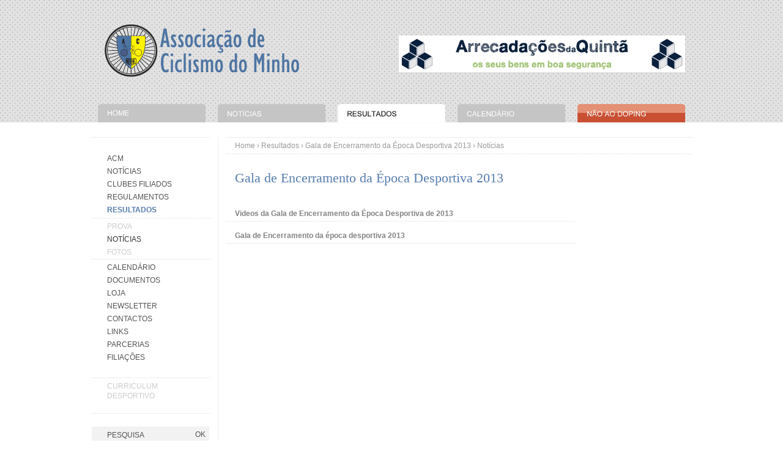

--- FILE ---
content_type: text/html; charset=UTF-8
request_url: https://www.acm.pt/index.php?cat=resultados&id=749&subcat=noticias
body_size: 16810
content:
<!DOCTYPE html PUBLIC "-//W3C//DTD XHTML 1.0 Transitional//EN" "http://www.w3.org/TR/xhtml1/DTD/xhtml1-transitional.dtd">
<html lang="pt">
<head>
<meta http-equiv="Content-Type" content="text/html; charset=utf-8">

<title>Not&iacute;cias Gala de Encerramento da Época Desportiva 2013 | Associação de Ciclismo do Minho</title>
<meta name="Description" content="ACM - Associação de Ciclismo do Minho. Sede em Guimarães. Promoção e regulamentação do ciclismo nos distritos de Braga e Viana do Castelo (Ciclismo de estrada, BTT, Ciclocrosse, Trial Bike, Cicloturismo). Grande Prémio do Minho. UVP-FPC. Bicicleta."/>
<meta name="Keywords" content="Associação, Ciclismo, Minho, Portugal, Estrada, BTT, BMX, Ciclocrosse, Cicloturismo, Acm, Down Hill, Cross Country, trial, bike, XCO, DHI, XCM, acminho, acminho.pt, acminho, acmTV, campeonato do minho, força minho, minho, ac minho, ciclocrosse"/>
	<meta http-equiv="Content-Language" content="pt"/>
<link rel="alternate" href="http://www.acm.pt/rssfeed/index.php" type="application/rss+xml" title="ACM - Rss Feed" />
<link rel="stylesheet" href="css/cookieconsent.css">
<link rel="stylesheet" type="text/css" href="css/style.css"/>
<link rel="stylesheet" type="text/css" href="css/reset-min.css"/>
<link rel="stylesheet" type="text/css" href="css/prettyPhoto.css"/>
<link rel="stylesheet" type="text/css" href="css/prettyPopin.css"/>
<link rel="stylesheet" type="text/css" href="css/loja.css"/>


<script src="js/jquery.min.js" type="text/javascript"></script>
<script src="js/jquery.pngFix.js" type="text/javascript"></script>
<script src="js/animatedcollapse.js" type="text/javascript"></script>
<script src="js/jquery.prettyPhoto.js" type="text/javascript"></script>
<script src="js/jquery.prettyPopin.js" type="text/javascript"></script>
<script src="js/func.js" type="text/javascript"></script>
<script type='text/javascript' src='https://platform-api.sharethis.com/js/sharethis.js#property=67efc6b186189a0019fafe76&product=sop' async='async'></script>
<script type="text/javascript">
$(document).ready( function() {
    //INIT
	$(document).pngFix();
	$("a[rel^='prettyPhoto']").prettyPhoto();
	$("a[rel^='prettyPopin']").prettyPopin({
			modal : false, /* true/false */
			width : 900, /* false/integer */
			height: 700, /* false/integer */
			opacity: 0.5, /* value from 0 to 1 */
			animationSpeed: 'medium', /* slow/medium/fast/integer */
			followScroll: false, /* true/false */
			loader_path: 'images/prettyPopin/loader.gif', /* path to your loading image */
			callback: function(){} /* callback called when closing the popin */
		});
});	
</script>
<!-- Global site tag (gtag.js) - Google Analytics -->
<script type="text/plain" data-category="analytics" async src=https://www.googletagmanager.com/gtag/js?id=UA-24889590-1>
</script>
<script type="text/plain" data-category="analytics">
  window.dataLayer = window.dataLayer || [];
  function gtag(){dataLayer.push(arguments);}
  gtag('js', new Date());
 
  gtag('config', 'UA-24889590-1');
</script>
<!-- Facebook Pixel Code -->
<script type="text/plain" data-category="analytics">
	!function(f,b,e,v,n,t,s)
	{if(f.fbq)return;n=f.fbq=function(){n.callMethod?
	n.callMethod.apply(n,arguments):n.queue.push(arguments)};
	if(!f._fbq)f._fbq=n;n.push=n;n.loaded=!0;n.version='2.0';
	n.queue=[];t=b.createElement(e);t.async=!0;
	t.src=v;s=b.getElementsByTagName(e)[0];
	s.parentNode.insertBefore(t,s)}(window,document,'script',
	'https://connect.facebook.net/en_US/fbevents.js');
	fbq('init', '772417680356507'); 
	fbq('track', 'PageView');
	</script>
	<noscript>
	<img height="1" width="1"
	src="https://www.facebook.com/tr?id=772417680356507&ev=PageView
	&noscript=1"/>
</noscript>
<!-- End Facebook Pixel Code -->
</head>

<body>
<script type="module" src="/js/cookieconsent-config.js"></script>
<div id="container">
	<div id="header">
    	<div id="logo"><a href="index.php"><img src="images/logo.png" border="0" alt="Associação de Ciclismo do Minho" title="Associação de Ciclismo do Minho" /></a></div>
<div id="banner_topo">		<div>
        <script language='javascript'>document.write('<a target="_blank" href="banners/click.php?id=208" alt=""><img border="0" src="banners/img_banners/ArrecadacoesQuinta.JPG"></a>')</script>        </div>
        </div>
<div class="clear"></div>    </div>
    	<div id="menu_topo">
	<ul>
    <li><a href="index.php?cat="><img onmouseover="this.src='images/menu1_over.png'" onmouseout="this.src='images/menu1.png'" src="images/menu1.png" border="0" alt="Home" /></a></li><li><a href="index.php?cat=noticias"><img onmouseover="this.src='images/menu2_over.png'" onmouseout="this.src='images/menu2.png'" src="images/menu2.png" border="0" alt="Not&iacute;cias" /></a></li><li><img src="images/menu3_over.png" border="0" alt="Resultados" /></li><li><a href="index.php?cat=calendario"><img onmouseover="this.src='images/menu4_over.png'" onmouseout="this.src='images/menu4.png'" src="images/menu4.png" border="0" alt="Calend&aacute;rio" /></a></li><li><a href="index.php?cat=nao-ao-doping"><img onmouseover="this.src='images/menu5_over.png'" onmouseout="this.src='images/menu5.png'" src="images/menu5.png" border="0" alt="N&atilde;o ao Doping" /></a></li>        
    </ul>
</div>
    <div id="content_total">
    	<div id="content">
        	<div class="h20"></div>
            <div id="table">
            <div id="row">
                <div id="left">
                    <div id="menu">
    <ul>
    <li class="pl">&nbsp;</li>
        <li class="pl"><a href="index.php?cat=acm">Acm</a></li><li class="pl"><a href="index.php?cat=noticias">Not&iacute;cias</a></li><li class="pl"><a href="index.php?cat=clubes-filiados">Clubes Filiados</a></li><li class="pl"><a href="index.php?cat=regulamentos">Regulamentos</a></li><li class="pl"><span class="sel">Resultados</span></li>            <ul>
            	<div class="submenu">
                <div class="up_submenu"></div>
                <li class="pl"><a class="submenu_link" href="index.php?cat=resultados&id=749&subcat=prova">Prova</a></li>					
										
					<li class="pl"><span>Not&iacute;cias</span></li>					
					
					<li class="pl"><a class="submenu_link" href="index.php?cat=resultados&id=749&subcat=fotos">Fotos</a></li>					
										
					                <div class="down_submenu"></div>
                </div>
            </ul>
            <li class="pl"><a href="index.php?cat=calendario">Calend&aacute;rio</a></li><li class="pl"><a href="index.php?cat=documentos">Documentos</a></li><li class="pl"><a href="index.php?cat=loja">Loja</a></li><li class="pl"><a href="index.php?cat=newsletter">Newsletter</a></li><li class="pl"><a href="index.php?cat=contactos">Contactos</a></li><li class="pl"><a href="index.php?cat=links">Links</a></li><li class="pl"><a href="index.php?cat=parcerias">Parcerias</a></li><li class="pl"><a href="index.php?cat=filiacoes">Filia&ccedil;&otilde;es</a></li>        <div class="h20"></div>
         <ul>
            <div class="submenu">
            <div class="up_submenu"></div>
            
                <li class="pl"><a id="link0" class="submenu_link" href="javascript:collapsel_c.slideit('divitem0','false')">Curriculum<br />Desportivo</a></li>
                <div id="divitem0"><div class="h17" style="clear:both"></div><script language="javascript">
function curriculo(){  
	continua=true;
	msg="Esqueceu-se de preencher o campo:\n\n";
	if(document.uvp.n_licenca_nacional.value=='' || document.uvp.n_licenca_nacional.value=='LICEN�A NACIONAL'){
            continua=false;
            msg+="N�mero da Licen�a Nacional\n";
    }
    if(document.uvp.bi.value=='' || document.uvp.bi.value=='BI'){
            continua=false;
            msg+="N�mero de BI\n";
    }    
    if(continua==true)
	    window.open("http://gest.uvp-fpc.pt:8880/curriculosite.php?n_licenca_nacional="+document.uvp.n_licenca_nacional.value+"&bi="+document.uvp.bi.value,"newwindow","toolbar=no,location=no,directories=no,status=no,menubar=no,scrollbars=yes,resizable=no,copyhistory=no,width=800,height=520");	    
    else
        alert(msg);
}
</script>

<form action="index.php" method="get" name="uvp" id="uvp">
<input type="hidden" name="cat" id="cat" value="pesquisa" />
<div class="fl"><input class="caixa_pesquisa" onfocus="this.value=''" maxlength="99" name="n_licenca_nacional" id="n_licenca_nacional" value="LICEN�A NACIONAL"></div>
<div class="fl"><input class="botao_pesquisa" type="button" onClick="javascript:curriculo();" value="OK" name="button"></div>
<div class="h17" style="clear:both"></div>
<div><input class="caixa_pesquisa2" onfocus="this.value=''" maxlength="99" name="n_licenca_nacional" id="bi" value="BI"></div>
</form></div>
				<script type="text/javascript">
                    var collapsel_c=new animatedcollapse("divitem0", 1000, false)
                </script>
            </div>
        </ul>
        
        
    </ul>
</div>                    <div class="h20"></div>
                    <div class="div_sep"></div>
                 
                    <script language="javascript">
function submete()
{
	if(document.pesq.area.value == '' || document.pesq.area.value == '0')
    {
		alert("Tem de seleccionar uma &aacute;rea.");
        return;
	}
    if(document.pesq.termo.value == '' || document.pesq.termo.value == 'PESQUISA')
	{
    	alert("Tem de inserir um termo para pesquisar.");
        return;
    }	
    else
		document.pesq.submit();
}
</script>

<form action="index.php" method="get" name="pesq" id="pesq">
<input type="hidden" name="cat" id="cat" value="pesquisa" />
<div class="fl"><input class="caixa_pesquisa" onfocus="this.value=''" maxlength="99" name="termo" id="termo" value="PESQUISA"></div>
<div class="fl"><input class="botao_pesquisa" type="button" onClick="submete()" value="OK" name="button"></div>
<div class="h17" style="clear:both"></div>
<div >
	<input id="area" name="area" type="hidden" value="0">
    <div class="select-small-list-wrapper">
        <div class="select-small-list-form-wrapper">
            <h2 class="select-small-trigger pointer">Escolha uma &aacute;rea</h2>
            <div class="select-small-items-wrapper">
                <ul class="select-small-items-ul">
                   <li id="area-7" class="select-small-item pointer">Institucional</li>
                   <li id="area-1" class="select-small-item pointer">Not&iacute;cias</li>
                   <li id="area-2" class="select-small-item pointer">Documentos</li>
                   <li id="area-3" class="select-small-item pointer">Clubes</li>
                   <li id="area-4" class="select-small-item pointer">Regulamentos</li>
                   <li id="area-5" class="select-small-item pointer">Calend&aacute;rio</li>
                   <li id="area-6" class="select-small-item pointer">Resultados</li>
                </ul>
            </div>
        </div>
     </div>
</div>
<div class="clear"></div>
</form>                    <div class="h20"></div>
                    <div class="div_sep"></div>
                 
                    <div id="siganos">Siga-nos</div>
<div id="facebook"><a href="https://www.facebook.com/CiclismoMinho" target="_blank"><img src="images/facebook-logo.png" width="20" border="0" /></a></div>
<div id="twitter"><a href="http://www.twitter.com/acminho" target="_blank"><img src="images/twitter_logo.jpg" width="20" border="0" /></a></div>
<div id="rss"><a href="http://www.acm.pt/rssfeed/index.php" target="_blank"><img src="images/rss_logo.png" width="20" border="0" /></a></div>
<div class="clear"></div>

                                <div class="h20"></div>
            <div class="div_sep"></div>
            <div class="h20"></div>
            		<div>
        <script language='javascript'>document.write('<a href="banners/click.php?id=217" alt=""><img border="0" src="banners/img_banners/CampanhaSeguranca.jpg"></a>')</script>        </div>
                           
                </div>
                <div id="separador"></div>
                <div id="separadorno"></div>
  	<div id="middle">
	 <div id="navegacao"><a href="index.php">Home</a> &rsaquo;  <a href="index.php?cat=resultados&id=1">Resultados</a> &rsaquo; <a href="index.php?cat=resultados&id=1&id=749&subcat=prova">Gala de Encerramento da Época Desportiva 2013</a> &rsaquo;  Not&iacute;cias</div><div id="tituloleft2"><span class="pages">Gala de Encerramento da Época Desportiva 2013</span></div>
<div class="clear"></div>
<div id="noticia_item2" style="margin-top:0px;">
	<div class="noticia_l2_noborder">
       
              		<div class="titulo_item_link_b"><a href="javascript:collapsel949.slideit('noticia949','false')"><b>Videos da Gala de Encerramento da Época Desportiva de 2013</b></a></div>
            <div id="noticia949">

        		<div class="pl15"><p><strong><br />
Video de abertura<br />
</strong><br />
<iframe height="315" src="//www.youtube.com/embed/AkO0LFGTp8s" frameborder="0" width="560" allowfullscreen=""></iframe>&nbsp;</p>
<p><br />
<strong>Ciclismo de Estrada</strong></p>
<p><strong><br />
</strong><iframe height="315" src="//www.youtube.com/embed/M1yhd-5-HW0" frameborder="0" width="560" allowfullscreen=""></iframe></p>
<p>&nbsp;</p>
<p>&nbsp;</p>
<p><strong>BTT&nbsp;XCO</strong></p>
<p>&nbsp;</p>
<p><iframe height="315" src="//www.youtube.com/embed/u93kqRQHCpA" frameborder="0" width="560" allowfullscreen=""></iframe></p>
<p>&nbsp;</p>
<p><strong>BTT DHI</strong></p>
<p>&nbsp;</p>
<p><iframe height="315" src="//www.youtube.com/embed/0798OJ6V-1c" frameborder="0" width="560" allowfullscreen=""></iframe></p>
<p>&nbsp;</p>
<p>&nbsp;</p>
<div><strong>&nbsp;BTT XCM</strong></div>
<div>&nbsp;</div>
<p><iframe height="315" src="//www.youtube.com/embed/5W1PHLLZlUQ" frameborder="0" width="560" allowfullscreen=""></iframe></p>
<p>&nbsp;</p>
<p>&nbsp;</p>
<p><strong>Ciclocrosse</strong>&nbsp;</p>
<p>&nbsp;</p>
<p><iframe height="315" src="//www.youtube.com/embed/QYlT_2I0zKE" frameborder="0" width="560" allowfullscreen=""></iframe></p>
<p>&nbsp;</p>
<p><strong><br />
Trial Bike</strong></p>
<p>&nbsp;</p>
<p><iframe height="315" src="//www.youtube.com/embed/2L_FtWFVK9o" frameborder="0" width="560" allowfullscreen=""></iframe></p>
<p>&nbsp;</p>
<p>&nbsp;</p>
<div><strong>Interven&ccedil;&otilde;es</strong></div>
<div>&nbsp;</div>
<p><iframe height="315" src="//www.youtube.com/embed/1n-k-iJxVAg" frameborder="0" width="560" allowfullscreen=""></iframe></p>
<p>&nbsp;</p>
<p>&nbsp;</p>
<p><strong>Homenagem a Carlos Carvalho</strong></p>
<p>&nbsp;</p>
<p><iframe height="315" src="//www.youtube.com/embed/iQaUpMbZlcY" frameborder="0" width="560" allowfullscreen=""></iframe></p>
<p>&nbsp;</p>
<p>&nbsp;</p>
<p><strong>Homenagem aos atletas minhotos</strong>&nbsp;</p>
<p>&nbsp;</p>
<p><iframe height="315" src="//www.youtube.com/embed/T3H83Wu8a5M" frameborder="0" width="560" allowfullscreen=""></iframe></p>
<p>&nbsp;</p>
<p>&nbsp;</p>
<p><strong>Atua&ccedil;&atilde;o </strong><strong>Marco Ara&uacute;jo (Projecto Partilha)</strong></p>
<p>&nbsp;</p>
<p><strong><iframe height="315" src="//www.youtube.com/embed/AVeCo2tQi4s" frameborder="0" width="560" allowfullscreen=""></iframe></strong></p>
<p>&nbsp;</p>
<p>&nbsp;</p>
<p><strong><strong>Atua&ccedil;&atilde;o </strong></strong><strong><strong>Gindan&ccedil;a</strong></strong>&nbsp;</p>
<p>&nbsp;</p>
<p><iframe height="315" src="//www.youtube.com/embed/-CFnvoDiHuY" frameborder="0" width="560" allowfullscreen=""></iframe></p>
<p>&nbsp;</p>
<p><strong><br />
Atua&ccedil;&atilde;o </strong><strong>Dirt Miles</strong></p>
<p>&nbsp;</p>
<p><iframe height="315" src="//www.youtube.com/embed/S4J3RxQ1AVM" frameborder="0" width="560" allowfullscreen=""></iframe></p>
<p>&nbsp;</p>
<p>&nbsp;</p>
<p><strong>Atua&ccedil;&atilde;o Artave</strong></p>
<p>&nbsp;</p>
<p><iframe height="315" src="//www.youtube.com/embed/hUGQMZtek30" frameborder="0" width="560" allowfullscreen=""></iframe></p>
<p>&nbsp;</p>
<p>&nbsp;</p>
<p><strong><br />
Atua&ccedil;&atilde;o </strong><strong>Duo C&eacute;sar Costa e Andr&eacute; Esteves (concertinas)</strong></p>
<p>&nbsp;</p>
<p><iframe height="315" src="//www.youtube.com/embed/_a09tZeusqM" frameborder="0" width="560" allowfullscreen=""></iframe></p>
<p>&nbsp;</p>
<p><strong><br />
Agradecimentos ACM</strong></p>
<p>&nbsp;</p>
<p><iframe height="315" src="//www.youtube.com/embed/7MsvVEUZgGo" frameborder="0" width="560" allowfullscreen=""></iframe></p>
<p>&nbsp;</p>
<p>&nbsp;</p>
<p><strong>Reportagem Fama TV</strong> (<a href="http://www.famatv.pt">www.famatv.pt</a>)</p>
<p>&nbsp;</p>
<p><iframe height="315" src="//www.youtube.com/embed/qZqFrXzcNUQ" frameborder="0" width="560" allowfullscreen=""></iframe></p></div>
        		
                       		    <div class="h20"></div>
            </div>
            
			<script type="text/javascript">
                var collapsel949=new animatedcollapse("noticia949", 1000, false )
            </script>
               		<div class="titulo_item_link_b"><a href="javascript:collapsel951.slideit('noticia951','false')"><b>Gala de Encerramento da época desportiva 2013</b></a></div>
            <div id="noticia951">

        		<div class="pl15"><p>A Associa&ccedil;&atilde;o de Ciclismo do Minho (ACM) encerrou a &eacute;poca desportiva de 2013 com uma Gala realizada na tarde do dia 23 de novembro na Casa das Artes, Vila Nova de Famalic&atilde;o. Al&eacute;m da consagra&ccedil;&atilde;o dos Campe&otilde;es do Minho e dos vencedores das diversas competi&ccedil;&otilde;es, a ACM homenageou Carlos Carvalho (vencedor da 22&ordm; Volta a Portugal) e os atletas minhotos que se sagraram Campe&otilde;es Nacionais e que conquistaram resultados de relevo em 2013.<br />
No espet&aacute;culo, que decorreu com grande entusiasmo e emo&ccedil;&atilde;o, atuaram Marco Ara&uacute;jo (Projeto Partilha), Academia Gindan&ccedil;a, Dirt Miles, quarteto da Artave - Escola Profissional Art&iacute;stica do Vale do Ave e os jovens ciclistas C&eacute;sar Costa e Andr&eacute; Esteves.<br />
Apresentada por Susana Carvalho e Joaquim Mendes a Gala foi realizada no grande audit&oacute;rio da Casa das Artes, iniciando-se com a proje&ccedil;&atilde;o de imagens da &eacute;poca desportiva de 2013 da ACM.<br />
No discurso de abertura da iniciativa, o presidente da Dire&ccedil;&atilde;o da ACM come&ccedil;ou por afirmar que &ldquo;realizar a Gala em Famalic&atilde;o &eacute; uma forma de reconhecer e de agradecer o contributo da autarquia mas tamb&eacute;m o trabalho dedicado de clubes, dirigentes, atletas e demais agentes desportivos famalicenses&rdquo;. &ldquo;Famalic&atilde;o &eacute; dos concelhos com maior crescimento em termos de pr&aacute;tica do ciclismo, podendo orgulhar-se de ter ajudado a nascer in&uacute;meros atletas, tanto gl&oacute;rias do passado como certezas do presente e promessas para o futuro. Famalic&atilde;o &eacute; hoje um importante p&oacute;lo de desenvolvimento da modalidade e &eacute; com grande satisfa&ccedil;&atilde;o que encontramos na autarquia sensibilidade para colaborar na implementa&ccedil;&atilde;o de v&aacute;rios projetos&rdquo;, disse Jos&eacute; Lu&iacute;s Ribeiro.<br />
Referindo-se ao ano de 2013, o dirigente destacou que, &ldquo;apesar das dificuldades, superamos a barreira dos 2000 atletas federados, temos 83 clubes, promovemos atividades em 150 dias, mobilizamos 1500 volunt&aacute;rios e um total de 35 mil participantes nas atividades. Conseguimos realizar as obras de reabilita&ccedil;&atilde;o da sede social, promovemos atividades e temos atletas e equipas em todos os 24 concelhos da regi&atilde;o do Minho, consolidamos os calend&aacute;rios regionais e organizamos competi&ccedil;&otilde;es de &acirc;mbito nacional&rdquo;.<br />
&nbsp;<br />
<strong>Promo&ccedil;&atilde;o do desporto merece mais apoios</strong></p>
<p>&nbsp;</p>
<p>O presidente da Associa&ccedil;&atilde;o de Ciclismo do Minho disse que a promo&ccedil;&atilde;o do ciclismo regional e a forma&ccedil;&atilde;o de jovens atletas &ldquo;&eacute; uma tarefa dif&iacute;cil, dura e por vezes ingrata que s&oacute; se consegue com muito engenho, criatividade, dedica&ccedil;&atilde;o e uma enorme paix&atilde;o pelo ciclismo&rdquo;, defendendo que &ldquo;o reconhecimento e a ajuda para este trabalho deveria ser mais evidente e mais expl&iacute;cito, tanto por parte das entidades privadas mas, sobretudo, das p&uacute;blicas&rdquo;. <br />
&ldquo;As dificuldades s&atilde;o cada vez maiores e os apoios e incentivos cada vez menos. Os apoios ao desenvolvimento da pr&aacute;tica desportiva e ao alto rendimento, a revis&atilde;o dos est&iacute;mulos do Estatuto do Mecenato e o incentivo e valoriza&ccedil;&atilde;o dos dirigentes desportivos volunt&aacute;rios s&atilde;o mat&eacute;rias que se n&atilde;o forem devidamente acauteladas v&atilde;o contribuir para o definhamento do desporto&rdquo;, sustentou o dirigente.<br />
O Presidente da ACM aludiu tamb&eacute;m ao problema do policiamento das provas de ciclismo amador que, segundo referiu, &ldquo;&eacute; um entrave fort&iacute;ssimo que - de forma absolutamente incompreens&iacute;vel ! - continua por ultrapassar&rdquo;. &ldquo;Depois de termos conseguido, com este Governo, que as atividades desportivas realizadas na via p&uacute;blica fossem inclu&iacute;das no regime do policiamento e da comparticipa&ccedil;&atilde;o do Estado, falta agora a publica&ccedil;&atilde;o do despacho que definir&aacute; os crit&eacute;rios de reparti&ccedil;&atilde;o das verbas provenientes da explora&ccedil;&atilde;o dos jogos sociais&rdquo;, explicou o dirigente fazendo notar que &ldquo;estivemos mais um ano a ser discriminados e a aguardar, desde outubro de 2012 !, que o Governo - atrav&eacute;s do tal despacho de parto dif&iacute;cil &ndash; acabe com a discrimina&ccedil;&atilde;o e comece a ajudar o ciclismo da mesma forma que o faz com as modalidades praticadas em recintos desportivos&rdquo;.<br />
Ainda assim, prosseguiu &ldquo;a ACM orgulha-se de ter a seu lado entidades e pessoas que adoram o ciclismo e que ajudam a modalidade&rdquo;, aludindo, a t&iacute;tulo exemplificativo, ao ex-ciclista profissional Jos&eacute; Lu&iacute;z Galdamez (3&ordm; na Volta a Portugal de 1972 e 29&ordm; na Volta a Espanha de 1973) que se tornou benem&eacute;rito da ACM.<br />
&ldquo;Pode n&atilde;o parecer, mas sermos dirigentes desportivos volunt&aacute;rios &eacute; muito exigente e duro. Mas s&atilde;o os exemplos como o de Jos&eacute; Lu&iacute;s Galdamez, a alegria e o brilho nos olhos dos jovens atletas, a colabora&ccedil;&atilde;o e a sensibilidade da nova dire&ccedil;&atilde;o da FPC, o entusiamo dos adeptos e, sobretudo, a persist&ecirc;ncia e a energia que nos &eacute; transmitida por todos os atletas e clubes que nos fazem prosseguir&rdquo;, explicou citando de seguida Camilo Castelo Branco, refer&ecirc;ncia de Vila Nova de Famalic&atilde;o: Os dias pr&oacute;speros n&atilde;o v&ecirc;m por acaso. Nascem de muita fadiga e muitos intervalos de desalento.&rdquo;<br />
O Presidente da ACM fez ainda quest&atilde;o de se referir &agrave;s fam&iacute;lias dos dirigentes, dos atletas, dos treinadores e dos restantes agentes da modalidade que &ldquo;vibram connosco nos bons momento,&nbsp;partilham e sofrem nos momentos mais dif&iacute;ceis e compreendem e aceitam a dedica&ccedil;&atilde;o ao ciclismo&rdquo;. <br />
&nbsp;<br />
Hugo Mesquita, em representa&ccedil;&atilde;o da C&acirc;mara Municipal de Vila Nova de Famalic&atilde;o, destacou o papel desempenhado pela Associa&ccedil;&atilde;o de Ciclismo do Minho e real&ccedil;ou que o concelho &ldquo;tem demonstrado a sua capacidade de fomentar o desporto&rdquo;, estando a mesma patenteada &ldquo;nas centenas de atletas, nas diversas associa&ccedil;&otilde;es de ciclismo e nas mais de 20 atividades e provas que acontecem, ao longo do ano, em Vila Nova de Famalic&atilde;o&rdquo;. &ldquo;&Eacute; gra&ccedil;as ao empenho de todos os que dirigem estas associa&ccedil;&otilde;es e a estes jovens que se dedicam &agrave; modalidade que temos conquistados v&aacute;rios t&iacute;tulos nacionais e regionais&rdquo;, real&ccedil;ou.<br />
Delmino Pereira, presidente da Federa&ccedil;&atilde;o Portuguesa de Ciclismo, disse que o saldo do ano de 2013 &eacute; muito positivo, sublinhou o crescimento da modalidade e afirmou que a Associa&ccedil;&atilde;o de Ciclismo do Minho &ldquo;&eacute; uma das nossas associa&ccedil;&otilde;es com maior din&acirc;mica&rdquo;.<br />
&ldquo;Tivemos em 2013 um crescimento geral de 15% e no Minho esse aumento foi de 34%. A ACM terminou o ano com 2166 atletas, tendo sido a primeira associa&ccedil;&atilde;o a ultrapassar a barreira dos 2000 praticantes federados&rdquo;, explicou Delmino Pereira lembrando que 2013 &ldquo;fica para a hist&oacute;ria porque realiz&aacute;mos um dos nossos sonhos com a conquista do campeonato do mundo de ciclismo de estrada pelo Rui Costa. S&atilde;o feitos muito grandes que deviam ter o reconhecimento p&uacute;blico o que n&atilde;o acontece&rdquo;.<br />
Na &uacute;ltima interven&ccedil;&atilde;o da Gala, Manuel Barros, Delegado Regional do IPDJ, reconheceu que &ldquo;o ciclismo &eacute; uma modalidade que tem que ser acarinhada&rdquo; e que far&aacute; chegar as preocupa&ccedil;&otilde;es apresentadas nas interven&ccedil;&otilde;es anteriores &ldquo;ao Senhor Secret&aacute;rio de Estado do Desporto e Juventude que fez quest&atilde;o que eu estivesse porque tem muita considera&ccedil;&atilde;o pelo trabalho desenvolvido pela ACM e pela FPC&rdquo;. A terminar a interven&ccedil;&atilde;o, Manuel Barros felicitou todos os atletas e desejou que a Gala fosse &ldquo;um hino ao fair play desportivo&rdquo;.</p>
<p>&nbsp;<br />
<strong>Homenagem emotiva<br />
</strong>&nbsp;<br />
Num momento carregado de emo&ccedil;&atilde;o, a ACM homenageou a t&iacute;tulo p&oacute;stumo Carlos Carvalho, famalicense vencedor da Volta a Portugal de 1958.<br />
&ldquo;S&oacute; conhecendo e respeitando o passado, conseguiremos preparar o futuro, pelo que hoje homenageamos um famalicense de refer&ecirc;ncia: Carlos Carvalho&rdquo;, j&aacute; havia anunciado na sua interven&ccedil;&atilde;o o Presidente da ACM.<br />
Aquando da homenagem, &agrave; qual se associou a FPC e as cerca de cinco centenas de pessoas presentes na Casa das Artes, foi recordado o percurso de Carlos Carvalho que na d&eacute;cada de 50 se destacou nas provas realizadas pela Mabor, vencendo em 1953 o Campeonato Nacional de Amadores/Seniores. <br />
Em 1955 ingressou no Futebol Clube do Porto e sagrou-se Rei da Montanha da Volta a Portugal, resultado que repetiu em 1960 e em 1961. Contribuiu para a vit&oacute;ria coletiva do Futebol Clube do Porto em tr&ecirc;s edi&ccedil;&otilde;es da Volta a Portugal, foi terceiro classificado em 1958 e venceu a Cl&aacute;ssica Porto-Lisboa desse ano. Participou na &ldquo;Vuelta a Espanha&rdquo; integrado na sele&ccedil;&atilde;o portuguesa e ingressou em 1965 na equipa CEDEMI, de Viana do Castelo, como ciclista e Diretor Desportivo. Quando terminou a carreira de ciclista profissional continuou ligado &agrave; promo&ccedil;&atilde;o do desporto, sobretudo junto dos mais jovens, tendo tamb&eacute;m treinado a equipa da Coelima.<br />
No decurso da Gala passaram pelo palco da Casa das Artes os primeiros classificados do Trof&eacute;u Revela&ccedil;&otilde;es ACM (Estrada e BTT) e entregues os pr&eacute;mios finais da Ta&ccedil;a do Minho de Maratonas, Open de Portugal de Trial Bike e dos diversos Campeonatos do Minho, tendo ainda sido homenageados os atletas minhotos que se sagraram Campe&otilde;es Nacionais em 2013 e conquistaram resultados de relevo a n&iacute;vel internacional.<br />
Do agrado de todos foram tamb&eacute;m os momentos de anima&ccedil;&atilde;o, nomeadamente, as atua&ccedil;&otilde;es de Marco Ara&uacute;jo (Projeto Partilha), Academia Gindan&ccedil;a, Dirt Miles, quarteto da Artave - Escola Profissional Art&iacute;stica do Vale do Ave e dos jovens ciclistas C&eacute;sar Costa (CRC/Afacycles/Vegas Cosmetics) e Andr&eacute; Esteves (Escola Tomatubikers Famalic&atilde;o).<br />
Depois de Guimar&atilde;es, Fafe, Viana do Castelo e Pevid&eacute;m foi agora a vez de Vila Nova de Famalic&atilde;o acolher a Gala de Encerramento da &eacute;poca desportiva da Associa&ccedil;&atilde;o de Ciclismo do Minho.<br />
A Gala de Encerramento da &eacute;poca desportiva da ACM contou com o apoio, entre outros, da&nbsp;<a target="_blank" href="http://www.acm.pt/banners/click.php?id=157">C&acirc;mara Municipal de Vila Nova de Famalic&atilde;o</a>, <a target="_blank" href="http://www.acm.pt/banners/click.php?id=144">Federa&ccedil;&atilde;o Portuguesa de Ciclismo</a>, <a target="_blank" href="http://www.acm.pt/banners/click.php?id=145">IPDJ</a>,&nbsp;<a target="_blank" href="http://www.acm.pt/banners/click.php?id=78">Cision</a>, <a target="_blank" href="http://www.acm.pt/banners/click.php?id=180">Inoxtubo</a>, <a target="_blank" href="http://www.acm.pt/banners/click.php?id=79">Reclamos Vit&oacute;ria</a>, Fullwear, <a target="_blank" href="http://www.acm.pt/banners/click.php?id=208">Arrecada&ccedil;&otilde;es da Quint&atilde;</a>, Embalagens Gon&ccedil;alves,&nbsp;<a target="_blank" href="http://www.acm.pt/banners/click.php?id=211">M&oacute;vel Asil</a>,&nbsp;Sal&atilde;o de Cabeleireiro Turim,&nbsp;Jo&atilde;o de S&aacute; - Audiovisuais,&nbsp;<a target="_blank" href="http://www.acm.pt/banners/click.php?id=74">Bike Magazine / Ciclismo a Fundo</a> (revistas oficiais) e <a target="_blank" href="http://www.acm.pt/banners/click.php?id=154">Plano Nacional de &Eacute;tica no Desporto</a>.<br />
No pr&oacute;ximo ano a Gala ser&aacute; realizada no dia 22 de Novembro de 2014.<br />
<br />
<br />
<b>ATLETAS HOMENAGEADOS PELA ACM</b><br />
<br />
<b>Joana Barbosa</b> - Campe&atilde; Nacional de BTT Cross Country (Elites)<br />
<b>Joana Monteiro</b> - Campe&atilde; Nacional de BTT Cross Country (Sub-23)<br />
<b>Carlos Rocha </b>- Campe&atilde;o Nacional de BTT Meia-maratona (Vet. A) - Medalha de Prata no Campeonato do Mundo de BTT XCO de For&ccedil;as Policiais<br />
<b>Rui Lavarinhas</b> - Campe&atilde;o Nacional de BTT Maratonas (Vet. B)<br />
<b>Diana Ferreira </b>- Campe&atilde; Nacional de BTT Cross Country (Cadetes)<br />
<b>Jo&atilde;o Antunes</b> - Campe&atilde;o Nacional de BTT Cross Country (Cadetes)<br />
<b>Saertex Portugal / Edaetech / Lavarinhas</b> - Campe&atilde; Nacional de BTT Meia-maratona e BTT Maratonas<br />
<b>Augusto Pedrosa</b> - 1&ordm; lugar no Campeonato Nacional de BTT Down Hill (Vet. C)<br />
<b>H&eacute;lder Braga </b>- 7.&ordm; Classificado no Campeonato do Mundo de BTT XCO de For&ccedil;as Policiais<br />
<b>Jo&atilde;o Pereira </b>Campe&atilde;o Nacional de Ciclocrosse (Juniores)<br />
<b>Hugo Brito </b>- Campe&atilde;o Nacional Pista- Corrida por Pontos (Sub-23)<br />
<b>Lu&iacute;s Machado </b>- Campe&atilde;o Nacional de Pista - Persegui&ccedil;&atilde;o e Elimina&ccedil;&atilde;o Individual (Vet. B)<br />
<b>Jo&atilde;o Sousa </b>- Campe&atilde;o Nacional de Trial Bike (Elites)<br />
<b>Jorge Ferreira </b>- Campe&atilde;o Nacional de Trial Bike (N&iacute;vel 3)<br />
<b>Bruno Gon&ccedil;alves </b>- Campe&atilde;o Nacional de Trial Bike (N&iacute;vel 1)<br />
&nbsp;</p>
<p><b>CAMPE&Otilde;ES DO MINHO DE CICLISMO DE ESTRADA &ndash; 2013</b><br />
<b>Cadetes</b>: Andr&eacute; Carvalho (Escola de Ciclismo Carlos Carvalho)<br />
<b>Juniores</b>: Jo&atilde;o Fernandes (Centro Ciclista de Barcelos / AFF Electrodom&eacute;sticos / Orbea)&nbsp;<br />
&nbsp;</p>
<p><strong>CAMPEONATO DO MINHO DE BTT XCO 2013 - INOXTUBO</strong></p>
<p><strong>Elites</strong><br />
1.&ordm; Ruben Nunes (ASC / Bike Zone) - Campe&atilde;o do Minho<br />
2.&ordm; Jos&eacute; Dias (Focus / Casa do Povo de Retorta)<br />
3.&ordm; Jacinto Fi&uacute;za (Batotas / ADN Bike Ponte de Lima)<br />
4.&ordm; Hugo Costa (Batotas / ADN Bike Ponte de Lima)<br />
5.&ordm; Diogo Figueiredo (Juventude Unida das Marinhas / Sanitop / KTM)<br />
<strong>Femininos</strong><br />
1.&ordm; Ilda Pereira (BTT Torcatense / Liberty Seguros / Q&uuml;er) - Campe&atilde; do Minho<br />
2.&ordm; Ana Rita Vale (Batotas / ADN Bike Ponte de Lima)<br />
3.&ordm; Leandra Gomes (Bragactive / Focus Team)<br />
4.&ordm; Joana Monteiro (ASC / Bike Zone)<br />
5.&ordm; Diana Costa (BTT Braguinhas / Padim da Gra&ccedil;a)<br />
<strong>Juniores</strong><br />
1.&ordm; Jo&atilde;o Santos (ND Travanca / Bicicletas Andrade) - Campe&atilde;o do Minho<br />
2.&ordm; Tiago Amorim (Saertex Portugal / Edaetech / Lavarinhas)<br />
3.&ordm; F&aacute;bio Abreu (Juventude Unida das Marinhas / Sanitop / KTM)<br />
4.&ordm; Francisco Neves (Batotas / ADN Bike Ponte de Lima)<br />
5.&ordm; Jo&atilde;o Cachada (Juventude Unida das Marinhas / Sanitop / KTM)<br />
<strong>Cadetes</strong><br />
1.&ordm; Ant&oacute;nio Azevedo (Escola Tomatubikers Famalic&atilde;o)&nbsp;- Campe&atilde;o do Minho<br />
2.&ordm; Jo&atilde;o Antunes (CR Camiliano / Afacycles / Vegas Cosmetics)<br />
3.&ordm; V&iacute;tor Lima (Escola Tomatubikers Famalic&atilde;o)<br />
4.&ordm; Carlos Martins - (BTT Torcatense / Liberty Seguros / Q&uuml;er)<br />
5.&ordm; Jo&atilde;o Rocha (Rodabike / ACR Gondomar)<br />
<strong>Cadetes Femininos<br />
</strong>1.&ordf; Daniela Ara&uacute;jo (Haibike / Soniturismo / Bikeworld) - Campe&atilde; do Minho<br />
2.&ordf; Diana Ferreira (Saertex Portugal / Edaetech / Lavarinhas)<br />
3.&ordf; Eduarda Oliveira (BTT Braguinhas / Padim da Gra&ccedil;a)<br />
<strong>Veteranos A<br />
</strong>1.&ordm; F&aacute;bio Angiolucci (Rodabike / ACR Gondomar) - Campe&atilde;o do Minho<br />
2.&ordm; H&eacute;lder Braga (Seissa / ACR Roriz / Matias &amp; Ara&uacute;jo / Frulact)<br />
3.&ordm; Ant&oacute;nio Rocha (Saertex Portugal / Edaetech / Lavarinhas)<br />
4.&ordm; Manuel Lopes (ASC / Bike Zone)<br />
5.&ordm; Armando Taipa (Individual)<br />
<strong>Veteranos B+C<br />
</strong>1.&ordm; Rui Lavarinhas (Saertex Portugal / Edaetech / Lavarinhas) - Campe&atilde;o do Minho<br />
2.&ordm; Abel Machado (ASC / Bike Zone)<br />
3.&ordm; Rodolfo Lopes (ASC / Bike Zone)<br />
4.&ordm; Carlos Ara&uacute;jo (BTT Matosinhos)<br />
5.&ordm; Jos&eacute; Oliveira (BTT Braguinhas / Padim da Gra&ccedil;a<br />
<strong>Equipas</strong><br />
1.&ordm; ASC / Bike Zone - Campe&atilde; do Minho<br />
2.&ordm; Saertex Portugal / Edaetech / Lavarinhas<br />
3.&ordm; Rodabike / ACR Gondomar<br />
4.&ordm; Batotas / ADN Bike Ponte de Lima<br />
5.&ordm; Escola Tomatubikers Famalic&atilde;o</p>
<p>&nbsp;</p>
<p><strong>TROF&Eacute;U REVELA&Ccedil;&Otilde;ES BTT XCO 2013 - INOXTUBO</strong></p>
<p><strong>Juvenis (masc.)<br />
</strong>1.&ordm; Vin&iacute;cio Rodrigues (Saertex Portugal / Edaetech / Lavarinhas)<br />
2.&ordm; Nuno Costa (Juventude Unida das Marinhas / Sanitop / KTM)<br />
3.&ordm; Jo&atilde;o Batista (Joane BTT / Trilhos Bike)<br />
4.&ordm; Miguel Sousa (CR Camiliano / Afacycles / Vegas Cosmetics)<br />
5.&ordm; Pedro Lopes (BTT Torcatense / Liberty Seguros / Q&uuml;er)<br />
<strong>Juvenis (fem.)<br />
</strong>1.&ordf; Marta Branco (Joane BTT / Trilhos Bike)<br />
2.&ordf; Ana Moreira (Escola Tomatubikers Famalic&atilde;o)<br />
3.&ordf; J&eacute;ssica Ribeiro (Escola BTT Matosinhos)<br />
4.&ordf; Celina Faria (Juventude Unida das Marinhas / Sanitop / KTM)<br />
5.&ordf; J&eacute;ssica Costa (ASC / Bike Zone)<br />
<strong>Infantis (masc.)<br />
</strong>1.&ordm; C&eacute;sar Costa (CR Camiliano / Afacycles / Vegas Cosmetics)<br />
2.&ordm; Pedro Sampaio (CR Camiliano / Afacycles / Vegas Cosmetics)<br />
3.&ordm; Jo&atilde;o Cepa (Juventude Unida das Marinhas / Sanitop / KTM)<br />
4.&ordm; Jo&atilde;o Lobo (Individual)<br />
5.&ordm; Lucas Braga (Seissa / ACR Roriz / Matias &amp; Ara&uacute;jo / Frulact)<br />
<strong>Infantis (fem.)<br />
</strong>1.&ordf; Beatriz Abreu (Juventude Unida das Marinhas / Sanitop / KTM)<br />
2.&ordf; Rafaela Ramalho (Escola BTT Matosinhos)<br />
3.&ordf; Lucia In&aacute;cio (BTT Braguinhas / Padim da Gra&ccedil;a)<br />
4.&ordf; Beatriz Faria (Juventude Unida das Marinhas / Sanitop / KTM)<br />
5.&ordf; Ana Santos (ASC / Bike Zone)<br />
<strong>Iniciados (masc.)<br />
</strong>1.&ordm; Tiago Dias (CR Camiliano / Afacycles / Vegas Cosmetics)<br />
2.&ordm; Miguel Pedroso (Escola Tomatubikers Famalic&atilde;o)<br />
3.&ordm; Lu&iacute;s Lobo (Individual)<br />
4.&ordm; Hugo Ferreira (Individual)<br />
<strong>Iniciados (fem.)<br />
</strong>1.&ordf; Beatriz Pereira (CR Camiliano / Afacycles / Vegas Cosmetics)<br />
2.&ordf; In&ecirc;s Lapa (Escola BTT Matosinhos)<br />
3.&ordf; Sara Ferreira (Escola BTT Matosinhos)<br />
4.&ordf; Carolina Costa (Escola BTT Matosinhos)<br />
<strong>Benjamins Maculinos<br />
</strong>1.&ordm; R&uacute;ben Oliveira (Escola Tomatubikers Famalic&atilde;o)<br />
2.&ordm; Rodrigo Ara&uacute;jo (Escola BTT Matosinhos)<br />
3.&ordm; Vasco Reis (Escola BTT Matosinhos)<br />
4.&ordm; Pedro Cardoso (Escola BTT Matosinhos)<br />
5.&ordm; Rodrigo Silva (CR Camiliano / Afacycles / Vegas Cosmetics)<br />
<strong>Benjamins (fem.)<br />
</strong>1.&ordf; Ana Costa (CR Camiliano / Afacycles / Vegas Cosmetics)<br />
2.&ordf; Mariana Magalh&atilde;es(ASC / Bike Zone)<br />
<strong>Equipas - Escolas<br />
</strong>1.&ordm; CR Camiliano / Afacycles / Vegas Cosmetics (Campe&atilde; do Minho<br />
2.&ordm; Escola Tomatubikers Famalic&atilde;o<br />
3.&ordm; Escola BTT Matosinhos<br />
4.&ordm; ASC / Bike Zone<br />
5.&ordm; Juventude Unida das Marinhas / Sanitop / KTM&nbsp;</p>
<p>&nbsp;</p>
<p><strong>CAMPEONATO DO MINHO DE BTT DHI 2013 - RECLAMOS VIT&Oacute;RIA</strong></p>
<p><strong>Elites</strong><br />
1.&ordm; Nuno Machado (Restauradores da Granja / Centro &Oacute;ptico de Fafe) - Campe&atilde;o do Minho<br />
2.&ordm; Joel Ferreira (Restauradores da Granja / Centro &Oacute;ptico de Fafe)<br />
3.&ordm; Paulo Santos (Motor Clube Felgueiras / Lusqui&ntilde;hos Team)<br />
4.&ordm; Alexandre Cunha (Famalicense Atl&eacute;tico Clube)<br />
5.&ordm; Jo&atilde;o Peres (BTT Valongo / Longusbike)<br />
<strong>Femininos</strong><br />
1.&ordf; Filipa Peres (BTT Valongo / Longusbike) - Campe&atilde; do Minho<br />
2.&ordf; Ana Leite (Bicicleta Clube de Felgueiras)<br />
3.&ordf; Ilda Pereira (BTT Torcatense Dh Team)<br />
<strong>Juniores</strong><br />
1.&ordm; Fernando Silva (Restauradores da Granja / Centro &Oacute;ptico de Fafe) - Campe&atilde;o do Minho<br />
2.&ordm; Gil Marques (Famalicense Atl&eacute;tico Clube)<br />
3.&ordm; Emanuel Sousa (Motor Clube Felgueiras / Lusqui&ntilde;hos Team)<br />
4.&ordm; Rui Teixeira (Restauradores da Granja / Centro &Oacute;ptico de Fafe)<br />
5.&ordm; Jos&eacute; Pereira (Associa&ccedil;&atilde;o Desportivo Jorge Antunes)<br />
<strong>Veteranos A<br />
</strong>1.&ordm; Ricardo Soares (Associa&ccedil;&atilde;o Desportivo Jorge Antunes) - Campe&atilde;o do Minho<br />
2.&ordm; Rui Silva (Restauradores da Granja / Centro &Oacute;ptico de Fafe)<br />
3.&ordm; Jorge Afonseca (Motor Clube Felgueiras / Lusqui&ntilde;hos Team<br />
4.&ordm; Ant&oacute;nio Cunha (Restauradores da Granja / Centro &Oacute;ptico de Fafe)<br />
5.&ordm; Jo&atilde;o Carvalho (Famalicense Atl&eacute;tico Clube)<br />
<strong>Veteranos B+C<br />
</strong>1.&ordm; Jos&eacute; Carneiro (Famalicense Atl&eacute;tico Clube) - Campe&atilde;o do Minho<br />
2.&ordm; Joaquim Dias (Motor Clube Felgueiras / Lusqui&ntilde;hos Team)<br />
3.&ordm; Paulo Abreu (Motor Clube Felgueiras / Lusqui&ntilde;hos Team)<br />
4.&ordm; El&iacute;sio Melo (Individual)<br />
5.&ordm; Jos&eacute; Rodrigues (Restauradores da Granja / Centro &Oacute;ptico de Fafe)<br />
<strong>Cadetes</strong><br />
1.&ordm; Diogo Pinto (Restauradores da Granja / Centro &Oacute;ptico de Fafe) - Campe&atilde;o do Minho<br />
2.&ordm; Ra&uacute;l Rodrigues (Associa&ccedil;&atilde;o Desportivo Jorge Antunes)<br />
3.&ordm; Carlos Martins (Associa&ccedil;&atilde;o Desportivo Jorge Antunes)<br />
4.&ordm; Jo&atilde;o Silva (Motor Clube Felgueiras / Lusqui&ntilde;hos Team)<br />
5.&ordm; Rafael Silva (Motor Clube Felgueiras / Lusqui&ntilde;hos Team)<br />
<strong>Equipas</strong><br />
1.&ordm; Restauradores da Granja / Centro &Oacute;ptico de Fafe - Campe&atilde; do Minho<br />
2.&ordm; Associa&ccedil;&atilde;o Desportivo Jorge Antunes<br />
3.&ordm; Motor Clube Felgueiras / Lusqui&ntilde;hos Team<br />
4.&ordm; Famalicense Atl&eacute;tico Clube<br />
5.&ordm; Bicicleta Clube de Felgueiras</p>
<p>&nbsp;</p>
<p><strong>CAMPE&Otilde;ES DO MINHO DE BTT XCM 2013 - RECLAMOS VIT&Oacute;RIA</strong></p>
<p><strong>Elites</strong>: Jos&eacute; Rodrigues (Haibike / Soniturismo / Bikeworld)<br />
<strong>Elites Femininas</strong>: Ana Gon&ccedil;alves (Saertex Portugal / Edaetech / Lavarinhas)<br />
<strong>Veteranos A</strong>: Carlos Ramos (Saertex Portugal / Edaetech / Lavarinhas)<br />
<strong>Veteranos B</strong>: Rui Lavarinhas (Saertex Portugal / Edaetech / Lavarinhas)<br />
<strong>Veteranos C</strong>: Carlos Lima (Individual)<br />
<strong>Veteranas</strong>: Marina Leit&atilde;o (Saertex Portugal / Edaetech / Lavarinhas)<br />
<strong>Paraciclismo</strong>: F&aacute;bio In&aacute;cio (Saertex Portugal / Edaetech / Lavarinhas)<br />
<strong>Equipas</strong>: Saertex Portugal / Edaetech / Lavarinhas</p>
<p>&nbsp;</p>
<p><strong>TA&Ccedil;A DO MINHO DE BTT XCM 2013 - RECLAMOS VIT&Oacute;RIA</strong></p>
<p><strong>Elites</strong><br />
1.&ordm; Jos&eacute; Dias (Focus / Casa do Povo de Retorta)<br />
2.&ordm; Jos&eacute; Rodrigues (Haibike / Soniturismo / Bikeworld)<br />
3.&ordm; David Vaz&nbsp; (Saertex Portugal / Edaetech / Lavarinhas)<br />
4.&ordm; Andr&eacute; Sousa (Amigos da Montanha / Ledechem / Quinta &amp; Santos)<br />
5.&ordm; Paulo Santos (ASC / Bike Zone)<br />
<strong>Elites Femininas<br />
</strong>1.&ordf; Ana Rita Vale (Batotas / ADN Bike Ponte de Lima)<br />
2.&ordf; Leandra Gomes (Bragactive / Focus Team)<br />
3.&ordf; Patricia Almeida&nbsp; (Saertex Portugal / Edaetech / Lavarinhas)<br />
4.&ordf; Susana Santos (ASC / Bike Zone)<br />
5.&ordf; Joana Moreira (ASC / Bike Zone)<br />
<strong>Veteranos A<br />
</strong>1.&ordm; Carlos Rocha (Saertex Portugal / Edaetech / Lavarinhas)<br />
2.&ordm; Jos&eacute; Brito (Escola Tomatubikers Famalic&atilde;o)<br />
3.&ordm; H&eacute;lder Braga (Seissa / ACR Roriz / Matias &amp; Ara&uacute;jo / Frulact)<br />
4.&ordm; Jo&atilde;o Barbosa (Famalicense Atl&eacute;tico Clube)<br />
5.&ordm; H&eacute;lder Santos (CDC Navais / P&oacute;voa De Varzim)<br />
<strong>Veteranos B<br />
</strong>1.&ordm; Abel Machado - (ASC / Bike Zone).<br />
2.&ordm; Tierri Mendes (Haibike / Soniturismo / Bikeworld)<br />
3.&ordm; Jorge Leal (Castro Mozinho / Martos / Bfour / HRV)<br />
4.&ordm; Carlos Ara&uacute;jo (BTT Matosinhos)<br />
5.&ordm; Francisco Branco (Joane BTT / Trilhos Bike)<br />
<strong>Veteranos C<br />
</strong>1.&ordm; Carlos Lima (Individual)<br />
2.&ordm; Ant&oacute;nio Melo&nbsp; (Saertex Portugal / Edaetech / Lavarinhas)<br />
3.&ordm; Jos&eacute; Santos - (ASC / Bike Zone)<br />
4.&ordm; Domingos Rufo&nbsp; (Saertex Portugal / Edaetech / Lavarinhas)<br />
5.&ordm; Jorge Ferro (Individual)<br />
<strong>Veteranas</strong><br />
1.&ordf; Liliana Lopes (ASC / Bike Zone)<br />
2.&ordf; Deolinda Carracena (ASC / Bike Zone)<br />
3.&ordf; Ana Campos (Bragactive / Focus Team)<br />
<strong>Paraciclismo</strong><br />
Ricardo Gomes (Castro Mozinho / Martos / Bfour / HRV)<br />
<strong>Equipas</strong><br />
1.&ordf; Saertex Portugal / Edaetech / Lavarinhas<br />
2.&ordf; ASC / Bike Zone<br />
3.&ordf; Haibike / Soniturismo / Bikeworld<br />
4.&ordf; Joane BTT / Trilhos Bike<br />
5.&ordf; BTT Matosinhos<br />
&nbsp;</p>
<p><strong>CAMPEONATO DO MINHO DE CICLOCROSSE - HERDMAR<br />
Elites</strong><br />
1.&ordm; V&iacute;tor Santos (Candybike / Interdesign / Xar&atilde;o ) - Campe&atilde;o do Minho<br />
2.&ordm; M&aacute;rio Costa (ASC / Bike Zone)<br />
3.&ordm; F&aacute;bio Ribeiro (Candybike / Interdesign / Xar&atilde;o)<br />
<strong>Elites Femininas<br />
</strong>1.&ordf; Isabel Caetano (CSM Epinay Sur Seine) - Campe&atilde; do Minho<br />
2.&ordf; Ana Rita Vig&aacute;rio (LA / Antarte)<br />
3.&ordf; Joana Monteiro (ASC / Bike Zone)<br />
<strong>Juniores</strong><br />
1.&ordm; Andr&eacute; Moreira (Candybike / Interdesign / Xar&atilde;o) - Campe&atilde;o do Minho<br />
2.&ordm; Jo&atilde;o Pereira (Escola de Ciclismo Carlos Carvalho)<br />
3.&ordm; Bruno Machado (Seissa / ACR Roriz / Matias &amp; Ara&uacute;jo / Frulact)<br />
<strong>Cadetes</strong><br />
1.&ordm; Jo&atilde;o Rocha (Rodabike / ACR Gondomar) - Campe&atilde;o do Minho<br />
2.&ordm; Bruno Silva (Clube BTT Valongo / Longusbike)<br />
3.&ordm; Rafael Torres (ASC / Bike Zone)<br />
<strong>Veteranos A<br />
</strong>1.&ordm; Rog&eacute;rio Matos (Rompe Trilhos) - Campe&atilde;o do Minho<br />
2.&ordm; Carlos Monteiro (Candybike / Interdesign / Xar&atilde;o)<br />
3.&ordm; Manuel Lopes (ASC / Bike Zone)<br />
<strong>Veteranos B<br />
</strong>1.&ordm; Ant&oacute;nio Sousa (Candybike / Interdesign / Xar&atilde;o) - Campe&atilde;o do Minho<br />
2.&ordm; M&aacute;rio Fernandes (Rodabike / ACR Gondomar)<br />
3.&ordm; Rodolfo Lopes (ASC / Bike Zone)<br />
<strong>Veteranos C<br />
</strong>1.&ordm; Joaquim S&aacute; (ASC / Bike Zone) - Campe&atilde;o do Minho<br />
2.&ordm; Jo&atilde;o Pinto (Nast / Motocar / Servig&aacute;s)<br />
3.&ordm; Jo&atilde;o Sovelas (Individual)</p>
<p>&nbsp;</p>
<p><strong>TROF&Eacute;U REVELA&Ccedil;&Otilde;ES ACM 2013 - CISION<br />
Juniores</strong><br />
1.&ordm; Ivo Oliveira (Escola de Ciclismo Venceslau Fernandes)<br />
2.&ordm; Rui Oliveira (Escola de Ciclismo Venceslau Fernandes)<br />
3.&ordm; Jo&atilde;o Fernandes (Centro Ciclista de Barcelos / AFF Electrodom&eacute;sticos / Orbea)<br />
4.&ordm; Pedro Seabra (Silva &amp; Vinha / Adrap / Sentir Penafiel)<br />
5.&ordm; Rui Carvalho (Silva &amp; Vinha / Adrap / Sentir Penafiel)<br />
<strong>Cadetes</strong><br />
1.&ordm; Pedro Preto (Escola de Ciclismo Venceslau Fernandes)<br />
2.&ordm; Andr&eacute; Carvalho (Escola de Ciclismo Carlos Carvalho)<br />
3.&ordm; I&uacute;ry Leit&atilde;o (Tensai / Santa Marta)<br />
4.&ordm; Francisco Campos (Silva &amp; Vinha / Adrap / Sentir Penafiel)<br />
5.&ordm; Filipe Rocha - Liberty Seguros / Feira / KTM)<br />
<strong>Juvenis</strong><br />
1.&ordm; Pedro Teixeira (Vit&oacute;ria / ASC / Real Objetiva)<br />
2.&ordm; Jo&atilde; Costa (Centro Ciclista de Barcelos / AFF Electrodom&eacute;sticos / Orbea)<br />
3.&ordm; Bruno Machado (Silva &amp; Vinha / Adrap / Sentir Penafiel)<br />
4.&ordm; Jo&atilde;o Dinis - Escola de Ciclismo Carlos Carvalho)<br />
5.&ordm; Miguel Sousa (Centro Recreio Camiliano / Afacycles&nbsp; /&nbsp; Vegas Cosmetics)<br />
<strong>Infantis</strong><br />
1.&ordm; Pedro Sampaio (CR Camiliano / Afacycles / Vegas Cosmetics)<br />
2.&ordm; Daniel Dias (Escola de Ciclismo Arca de No&eacute; - Gaia)<br />
3.&ordm; Diogo Almeida (Escola de Ciclismo Carlos Carvalho)<br />
4.&ordm; C&eacute;sar Costa (CR Camiliano / Afacycles / Vegas Cosmetics)<br />
5.&ordm; Jo&atilde;o Martins - Centro Ciclista de Barcelos / AFF Electrodom&eacute;sticos / Orbea)<br />
<strong>Iniciados</strong><br />
1.&ordm; Jo&atilde;o Martins (Escola de Ciclismo Arca de No&eacute; - Gaia)<br />
2.&ordm; Jo&atilde;o Nunes (Silva &amp; Vinha / Adrap / Sentir Penafiel)<br />
3.&ordm; Rub&eacute;n Rodrigues (Centro Ciclista Avidos / Metaliza&ccedil;&atilde;o A. Lemos, Lda.)<br />
4.&ordm; Gabriel Ferreira (Liberty Seguros / Feira / KTM)<br />
5.&ordm; Diogo Silva (Centro Ciclista de Barcelos / AFF Electrodom&eacute;sticos / Orbea)<br />
<strong>Benjamins</strong><br />
1.&ordm; Jos&eacute; Silva (Silva &amp; Vinha / Adrap / Sentir Penafiel)<br />
2.&ordm; Lu&iacute;s Correia (Centro Ciclista do Marco / Escola Poeta Jos&eacute; Monteiro)<br />
3.&ordm; Tom&aacute;s Gaspar (Silva &amp; Vinha / Adrap / Sentir Penafiel)<br />
4.&ordm; Jo&atilde;o Martins (Seissa / ACR Roriz / Matias &amp; Ara&uacute;jo / Frulact)<br />
5.&ordm; Diogo Neves (Escola de Ciclismo Arca de No&eacute; - Gaia)<br />
<strong>Equipas</strong><br />
1.&ordm; Silva &amp; Vinha / Adrap / Sentir Penafiel<br />
2.&ordm; Escola de Ciclismo Arca de No&eacute; - Gaia<br />
3.&ordm; Seissa / ACR Roriz / Matias &amp; Ara&uacute;jo / Frulact<br />
4.&ordm; Tensai / Santa Marta<br />
5.&ordm; Neves / Vauner / Ramalde</p>
<p>&nbsp;</p>
<p><strong>CAMPE&Otilde;ES DO MINHO DE TRIAL BIKE 2013 - CISION<br />
Elites</strong>: Jos&eacute; Sequeira<br />
<strong>Feminina</strong>: Susana Martins<br />
<strong>N&iacute;vel 1</strong>: Bruno Gon&ccedil;alves<br />
<strong>N&iacute;vel 2</strong>: V&iacute;tor Feio<br />
<strong>N&iacute;vel 3</strong>: Jorge Ferreira (Sopedal.com)<br />
<br />
<strong>OPEN DE PORTUGAL DE TRIAL BIKE 2013<br />
Elites<br />
</strong>1.&ordm; Ivan Izquierdo<br />
2.&ordm; Jos&eacute; Sequeira <br />
3.&ordm; Jo&atilde;o Sousa<br />
<strong>Feminina<br />
</strong>1&ordf;. Susana Martins<br />
<strong>N&iacute;vel 1<br />
</strong>1.&ordm; Sim&atilde;o Sousa<br />
2.&ordm; Bruno Gon&ccedil;alves<br />
3.&ordm; R&uacute;ben Lopez<br />
<strong>N&iacute;vel 2<br />
</strong>1.&ordm; Ricardo Sim&otilde;es<br />
2.&ordm; Vasco Carvalho<br />
3.&ordm; Manuel Teixeira<br />
<strong>N&iacute;vel 3<br />
</strong>1.&ordm; Jorge Ferreira (Sopedal.com)<br />
2.&ordm; M&aacute;rio Fonseca (Amigos da Montanha)<br />
3.&ordm; Jo&atilde;o Gomes (Sopedal.com)<br />
<strong>Master<br />
</strong>1&ordm;. Rui Perez<br />
<br />
&nbsp;</p></div>
        		
                       		    <div class="h20"></div>
            </div>
            
			<script type="text/javascript">
                var collapsel951=new animatedcollapse("noticia951", 1000, false )
            </script>
               </div>
    <div class="noticia_r">
        &nbsp;
    </div>
    <div class="clear"></div>
</div>  
</div>
           </div>
           
           <div id="row">
           		<div id="left2"></div>
                <div id="separador"></div>
                <div id="separadorno"></div>
                <div id="middle2" class="pl15"><a href="javascript:goTop()">voltar ao inicio</a></div>
           </div>
           <div id="row">
           		<div id="left">&nbsp;</div>
                <div id="separadorno"></div>
                <div id="separadorno"></div>
                <div id="middle">&nbsp;</div>
           </div>
           
           </div>
        </div>
    </div>
    <div id="footer">
    	<div class="mt24">
        	<div id="col1">
            <ul>
            	<li><span class="bold">Acm</span></li>
                <li><a href="index.php?cat=acm&id=2">Historial/Actividades</a></li><li><a href="index.php?cat=acm&id=3">Sede</a></li><li><a href="index.php?cat=acm&id=5">Orgãos Sociais</a></li><li><a href="index.php?cat=acm&id=4">Grande Prémio do Minho</a></li><li><a href="index.php?cat=acm&id=8">Publicação ACMinho</a></li>            </ul>
            </div>
            
            <div id="col2">
            <ul>
            	<li><span class="bold">Clubes Filiados</span></li>
                
                  <li><a href="index.php?cat=clubes-filiados&id=1">Clubes</a></li><li><a href="index.php?cat=clubes-filiados&id=2">S&oacute;cios de M&eacute;rito</a></li><li><a href="index.php?cat=clubes-filiados&id=3">S&oacute;cios Honor&aacute;rios</a></li><li><a href="index.php?cat=clubes-filiados&id=4">S&oacute;cios Benem&eacute;ritos</a></li>                
            </ul>
            </div>
            
            <div id="col2">
            <ul>
            	  <li><a class="bold" href="index.php?cat=noticias">Not&iacute;cias</a></li><li><a class="bold" href="index.php?cat=regulamentos">Regulamentos</a></li><li><a class="bold" href="index.php?cat=resultados">Resultados</a></li><li><a class="bold" href="index.php?cat=calendario">Calend&aacute;rio</a></li><li><a class="bold" href="index.php?cat=documentos">Documentos</a></li><li><a class="bold" href="index.php?cat=loja">Loja</a></li><li><a class="bold" href="index.php?cat=newsletter">Newsletter</a></li><li><a class="bold" href="index.php?cat=contactos">Contactos</a></li><li><a class="bold" href="index.php?cat=links">Links</a></li><li><a class="bold" href="index.php?cat=filiacoes">Filia&ccedil;&otilde;es</a></li>                
            </ul>
            </div>
            
             <div id="col3">
             <ul>
                   <li><a class="bold" href="http://livroreclamacoes.pt/" target="_blank">Livro de Reclama&#231;&#245;es</a></li>
                   <li><a class="bold" href="/index.php?cat=politica-privacidade">Pol&#237;tica de Privacidade</a></li>
             </ul>
	
</div>
            
            <div class="clear"></div>
            <div class="h20"></div>
        </div>
    </div>
</div>
</body>
</html>


--- FILE ---
content_type: text/css
request_url: https://www.acm.pt/css/style.css
body_size: 4060
content:
/* CSS Document */

html,body{
      height:100%;
      margin: 0;
      padding: 0;
      border: none;
      font-family: Arial, Helvetica, Verdana, sans-serif;
	  font-size: 12px;
	  line-height: 16px;
	  color: #333333;
	  background-image:url(../images/back.jpg);
}
   
a { text-decoration: none; color:#000; }

a:hover { text-decoration: none; color:#838383; }

#container
{
}

#header
{
	height:170px;
	width:1000px;
	margin:0 auto;
}

#header #logo
{
	margin-left:30px; padding-top:40px; float:left;
}

#header #banner_topo
{
	float:right; padding-top:58px; padding-right:20px;
}

#menu_topo
{
	width:980px; height:30px; margin:0 auto;
}

#menu_topo ul
{
	margin:0 0 0 0;
	padding:0 0 0 0;
}

#menu_topo li
{
	float:left;
	list-style:none;
	margin-left:10px;
	margin-right:10px;
}

#content_total
{
	width:100%;
	height:100%;
	background-color:#FFF;
}

#content
{
	clear:both;
	width:980px;
	background-color:#FFF;
	margin:0 auto;
}

#content #table
{
	display: table;
	width:980px;
}

#content #row
{
	 display: table-row;
}

#content #separador
{
	display:table-cell; 
	width:12px;
	border-right:dotted 1px #dddddd;
}

#content #separadorno
{
	display:table-cell; 
	width:12px;
}

#content #left
{
    display: table-cell;
	width:194px; 
	border-top:dotted 1px #dddddd; 
}

#content #left2
{
    display: table-cell;
	width:194px;
	height:80px;
}

#content #left #menu
{
	 width:194px; text-transform:uppercase;
}

#content #left #menu ul
{
	margin:0 0 0 0;
	padding:0 0 0 0;
}

#content #left #menu li
{
	list-style:none;
	margin-top:5px;
}

#content #left #menu .pl
{
	margin-left:25px; 
}

#content #left #menu .pl a
{
	color:#535353;
}

#content #left #menu .pl a:hover
{
	color:#000;
}

#content #left #menu .pl .sel
{
	color:#577dae;
	font-weight:bold;
}

.up_submenu
{
	 border-top:dotted 1px #ddd; margin-top:5px;
}

.down_submenu
{
	border-top:dotted 1px #ddd; margin-bottom:5px; margin-top:3px;
}

#content #left #menu .pl .submenu_link
{
	color:#CCC;
}

#content #left #menu .pl .submenu_links
{
	color:#6A8BB7;
}

#content #middle
{
	border-top:1px dotted #ddd;
	display:table-cell;
	/*width:770px;*/
}

#content #middle2
{
	display:table-cell;
	/*width:770px;*/
	vertical-align:bottom;
	padding-bottom:10px;
}

.div_sep
{
	height:21px;
	width:100%;
	border-top:dotted 1px #ddd;
}

#siganos
{
float:left; padding-left:25px; padding-top:2px;
}

#facebook
{
	float:left; padding-left:6px; padding-right:6px; border-left:solid 1px #dddddd; margin-left:12px;
}

#twitter
{
	float:left;border-left:solid 1px #dddddd; padding-left:6px; padding-right:6px;
}

#rss
{
	float:left;border-left:solid 1px #dddddd; padding-left:6px; 
}

#noticia_item
{
	margin-top:33px;
}

#noticia_item2
{
	margin-top:25px;
}

#noticia_item2 .noticia_l2
{
	float:left; width:571px; border-right:dotted 1px #ddd; 
}

#noticia_item2 .noticia_l2_noborder
{
	float:left; width:571px; 
}

#noticia_item2 .noticia_l2_noborder .cont
{
	padding-left:15px; padding-right:45px;
}

#noticia_item2 .noticia_l2 .cont
{
	padding-left:15px; padding-right:45px;
}

#noticia_item2 .noticia_r
{
	float:left; padding-left:42px; padding-top:31px;
}

#noticia_item2 .noticia_l
{
	float:left; width:511px; border-right:dotted 1px #ddd; padding-left:15px; padding-right:45px;
}

#noticia_item2 .noticia_r .imagem_pequena
{
	width:105px; height:105px; border:dotted 1px #ddd; padding-left:5px; padding-top:5px;
}



#noticia_item .noticia_r
{
	float:left; padding-left:42px; padding-top:31px;
}

#noticia_item .noticia_l
{
	float:left; width:511px; border-right:dotted 1px #ddd; padding-left:15px; padding-right:45px;
}

#noticia_item .noticia_l2
{
	float:left; width:571px; border-right:dotted 1px #ddd; 
}

#noticia_item .noticia_l2 .cont
{
	padding-left:15px; padding-right:45px;
}

#noticia_item .noticia_r .imagem_pequena
{
	width:105px; height:105px; border:dotted 1px #ddd; padding-left:5px; padding-top:5px;
}

.sep_noticias
{
	border-bottom:dotted 1px #ddd; margin-top:33px;
}

.sep_clubes
{
	border-bottom:dotted 1px #ddd; margin-top:15px;
}

.fechar
{
	padding-top:5px; 
	color:#ccc;
}

.fechar a
{
	color:#ccc;
}

.fechar a:hover
{
	color:#000;
}

.noticias_data
{
	font-weight:bold;
}

.noticias_titulo
{
	margin-top:15px;
	color:#577dae;
	font-size:26px;
	line-height:29px;
	font-family:Georgia, "Times New Roman", Times, serif;
}

.noticias_titulo a
{
	color:#577dae;
	
}

.noticias_titulo a:hover
{
	color:#000;
}

.noticias_resumo
{
	margin-top:15px;
	
}

.ler_mais
{
	margin-top:14px;
}

.ler_mais a
{
	color:#838383;
}

.ler_mais a:hover
{
	color:#000;
}






#navegacao
{
	 border-bottom:dotted 1px #ddd; height:21px; padding-left:15px; padding-top:4px; color:#999999;
}

#navegacao a
{
	color:#999999;
}

#navegacao a:hover
{
	color:#000;
}

#titulo
{
	margin-top:25px;
	margin-bottom:36px;
	padding-left:15px;
	font-size:22px;
	font-family:Georgia, "Times New Roman", Times, serif;
}

#tituloleft
{
	margin-top:25px;
	margin-bottom:36px;
	padding-left:15px;
	font-size:22px;
	float:left;
	font-family:Georgia, "Times New Roman", Times, serif;
}

#tituloleft2
{
	margin-top:25px;
	margin-bottom:36px;
	padding-left:15px;
	font-size:22px;
	float:left;
	font-family:Georgia, "Times New Roman", Times, serif;
	line-height:28px;
}

#dropdownright
{
	float:right;
	margin-top:25px;
	padding-right:15px;
}

#titulo2
{
	margin-bottom:36px;
	font-size:22px;
	font-family:Georgia, "Times New Roman", Times, serif;
}

#tituloleft .pages
{
	color:#577dae;
}

#tituloleft2 .pages
{
	color:#577dae;
}

#titulo2 .pages
{
	color:#577dae;
}

#titulo .doping
{
	color:#d04025;
}

#titulo .pages
{
	color:#577dae;
}

#middle li
{
	margin-top:3px;
	list-style:none;
}


#middle .doping a
{
	color:#d04025;
}

#middle .doping a:hover
{
	color:#000;
}

#share
{
	margin-top:25px;
	padding-left:15px;
}

#share2
{
	margin-top:25px;
}

.w525
{
	width:525px;
}

.titulo_item
{
	border-bottom:dotted 1px #ddd; font-weight:bold; padding-bottom:4px; margin-bottom:15px; padding-left:15px;
}

.titulo_item_link
{
	border-bottom:dotted 1px #ddd; font-weight:bold; padding-bottom:4px; margin-bottom:15px; padding-left:15px; color:#b0b8c2;
}

.titulo_item_link a
{
	color:#b0b8c2;
}

.titulo_item_link_b
{
	border-bottom:dotted 1px #ddd; font-weight:bold; padding-bottom:4px; margin-bottom:15px; padding-left:15px; color:#838383;
}

.titulo_item_link_b a
{
	color:#838383;
}

.titulo_item_link_b a:hover
{
	color:#000;
}

.texto_links
{
	color:#333
}

.texto_links a
{
	color:#333
}

.texto_links a:hover
{
	color:#000;
}


.mt45
{
	margin-top:45px;
}

.fotos_items
{
	float:left; margin-right:14px; margin-bottom:14px;
}




#footer
{
	height:200px;
	width:980px;
	margin:0 auto;
	color:#636363;
	text-transform:uppercase;
	font-size:11px;
}

#footer a
{
	color:#636363;
}

#footer a:hover
{
	color:#000;
}

#footer .assinatura
{
	font-weight:bold;
}


#footer ul
{
	margin:0 0 0 0;
	padding:0 0 0 0;
}

#footer li
{
	list-style:none;
	margin-top:3px;
}

#footer #col1
{
	float:left; width:169px; margin-right:11px; border-top:dotted 1px #c5c5c5; padding-top:25px; padding-left:25px;
}

#footer #col2
{
	float:left; width:169px; margin-left:11px; margin-right:12px; border-top:dotted 1px #c5c5c5; padding-top:25px; padding-left:25px;
}

#footer #col3
{
	float:left; width:303px; margin-left:12px; border-top:dotted 1px #c5c5c5; padding-top:25px; padding-left:25px; font-size:9px;
}

.bold
{
	font-weight:bold;
}


.clear
{
	clear:both;
}

.h20
{
	height:20px;
}

.h17
{
	height:17px;
}

.mt24
{
	 margin-top:24px;
}

.caixa_pesquisa
{
	padding-left:25px;
	width:137px;
	padding-top:4px;
	height:20px;
	background-color:#f2f2f2;
	border:none;
	color:#535353;
}

.botao_pesquisa
{
	color:#535353;
	background-color:#f2f2f2;
	height:24px;
	border:none;
	width:30px;
	padding-top:2px;
	cursor:pointer;
}

.caixa_formulario
{
	padding-left:15px;
	width:535px;
	padding-top:4px;
	height:20px;
	background-color:#f2f2f2;
	border:none;
	color:#535353;
}

.caixa_formulario2
{
	padding-left:12px;
	width:546px;
	padding-top:4px;
	background-color:#f2f2f2;
	border:none;
	color:#535353;
	height:120px;
	overflow:auto;
}

#form_contacto
{
	margin-top:12px;
}

.escolha_multipl
{
	float:left; margin-left:15px;
}

.label
{
	padding-left:15px;padding-top:18px;
}

.field
{
	padding-top:4px;
}

.pl15
{
	padding-left:15px;
}

.mr12
{
margin-right:12px;
}

.h30
{
	height:30px;
}

.h10
{
	height:10px;
}

.select-small-list-wrapper { float:left; width:192px; background-color:#f2f2f2; }
.select-small-list-form-wrapper {padding-left:25px; width:167px; position:relative; }
.select-small-list-form-wrapper h2  { width:167px; height:20px; padding-top:4px; background:url('../images/seta.png') no-repeat; background-position:145px 6px; cursor:pointer; font-weight:normal; text-transform:uppercase; color:#535353 }
.select-small-items-wrapper { position:absolute; top:22px; left:0px; text-align:left; display:none; width:192px; }
.select-small-items-ul { width:192px; background-color:#f2f2f2; }
.select-small-items-ul li { padding-left:25px; line-height:24px; color:#535353; text-transform:uppercase }
.select-small-items-ul-li-item-hover { background-color:#577dae;  }

.menu_head{cursor: pointer;
  color:#000;
  font-size:14px;
  padding-left:14px;
  padding-top:5px;
  cursor:pointer;
  width:156px;
  height:20px;
  background-color:#f2f2f2;
  background-image:url('../images/seta.png'); background-repeat:no-repeat; background-position:150px 6px;
  }

.menu_body {display:none; width:170px; position:absolute;background:#f2f2f2; }
.menu_body li{background:#f2f2f2; height:22px;margin-top:3px;}
.menu_body li a{
  color:#000;
  font-size:14px;
  padding-left:14px; display:block; padding-top:3px; padding-bottom:3px;}
  
  
.menu_body li a:hover{ background-color:#577dae; color:#fff}












.italic
{
	font-style:italic;
}

.mes
{
	font-weight:bold; margin-top:30px; color:#577dae;
}

.dia
{
	padding-top:8px;
	font-style:italic;
}

.cabecalho_filme
{
	 text-align:left;background-color:#ccc; color:#FFF; font-weight:bold; padding-left:5px;border-right:dotted 1px #ddd; height:20px
}

.item_filme
{
	border-left:dotted 1px #ddd;border-right:dotted 1px #ddd;border-bottom:dotted 1px #ddd; padding-left:5px; height:20px;
}

.pl15pt20
{
	padding-left:15px;
	padding-top:20px;
}

.pl15lh20
{
	padding-left:15px;
	line-height:22px;
}

.fl
{
	float:left;
}

.caixa_pesquisa2
{
	padding-left:25px;
	width:167px;
	padding-top:4px;
	height:20px;
	background-color:#f2f2f2;
	border:none;
	color:#535353;
}

.pl15pesq
{
	padding-left:15px;
}

.pt5
{
	padding-top:5px;
}

.titulo_item_mapa
{
	font-weight:bold; padding-bottom:4px; color:#577dae; padding-left:15px; border-top:dotted 1px #ddd; padding-top:5px;
}

.titulo_item_mapa a
{
	color:#577dae
}

.mapa
{
	margin-top:20px; margin-bottom:5px;
}

.titulo_item_mapa2
{
	font-weight:bold; color:#577dae; padding-left:15px; border-top:dotted 1px #ddd; height:1px;
}

.h
{
	visibility:hidden;
}

.none
{
	display:none;
}

#load
{
	margin-top:10px;
	margin-bottom:10px;
	margin-left:20px;
}

.subti
{
	font-size:11px;
	font-weight:bold;
}

.fili_w
{
	width:550px;
}

.share_titulo{
	display: block;
	margin-bottom: 5px;
}


#cm{width:100%;position:fixed;background-color:#fff;left:0px;bottom:0px;font-size:16px;color:#000 !important;padding:0px !important;line-height:20px !important;padding-top:20px !important;padding-bottom:15px !important;max-width:none !important;border-radius:0 !important}#cm #c-inr{padding-left:20px !important;padding-right:20px !important;max-width:none !important;display:flex;justify-content:space-between}@media only screen and (max-width: 1023px){#cm #c-inr{width:100% !important;padding-left:20px !important;padding-right:20px !important;display:block}}#cm #c-txt{font-size:14px !important;color:#000 !important;line-height:20px !important;font-family:"CondRegular" !important}@media only screen and (max-width: 767px){#cm #c-txt{font-size:12px !important;line-height:16px !important}}#cm #c-txt .cc-link{color:inherit !important;font-weight:normal !important;font-family:"CondRegular" !important}#cm #c-ttl{font-family:"CondRegular" !important;margin-bottom:10px !important}#cm #c-inr-i{width:70%}@media only screen and (max-width: 1100px){#cm #c-inr-i{width:70%}}@media only screen and (max-width: 1023px){#cm #c-inr-i{width:100%}}#cm #c-bns{display:inline-block;max-width:none;align-content:center;align-items:center;align-self:center;margin-top:0px !important}#cm #c-p-bn,#cm #c-s-bn,#cm #c-ss-bn{float:none !important;margin-top:0px;min-height:40px;background-color:#000;color:#fff;font-family:"CondRegular" !important;font-size:13px;line-height:20px;text-align:center;display:inline-block !important;padding:0px !important;padding-left:12px !important;padding-right:12px !important;font-weight:normal !important;padding-top:3px !important;padding-bottom:0px !important;border-radius:20px !important;transition:opacity .3s ease-out !important;box-sizing:border-box;position:relative;z-index:900}@media only screen and (max-width: 767px){#cm #c-p-bn,#cm #c-s-bn,#cm #c-ss-bn{width:auto;font-size:11px;padding-left:8px !important;padding-right:8px !important;min-height:35px}}@media only screen and (max-width: 420px){#cm #c-p-bn,#cm #c-s-bn,#cm #c-ss-bn{font-size:10px;padding-left:5px !important;padding-right:5px !important;min-height:30px;padding-top:1px;margin-top:10px}}#cm #c-p-bn:hover,#cm #c-s-bn:hover,#cm #c-ss-bn:hover{opacity:.6 !important}#cm #c-s-bn{background-color:#000;margin-left:10px;color:#fff}@media only screen and (max-width: 767px){#cm #c-s-bn{margin-left:5px}}#cm #c-ss-bn{background-color:rgba(0,0,0,0) !important;border:none !important;min-height:0 !important;outline:none !important;color:#000;margin-left:5px !important;padding:0px !important;text-decoration:underline}@media only screen and (max-width: 420px){#cm #c-ss-bn{margin-top:0px}}#cs .cc_div .cc-link{color:inherit !important}.sr-only{border:0 !important;clip:rect(1px, 1px, 1px, 1px) !important;-webkit-clip-path:inset(50%) !important;clip-path:inset(50%) !important;height:1px !important;margin:-1px !important;overflow:hidden !important;padding:0 !important;position:absolute !important;width:1px !important;white-space:nowrap !important;z-index:99999}.sr-only-focusable:focus,.sr-only-focusable:active{clip:auto !important;-webkit-clip-path:none !important;clip-path:none !important;height:auto !important;margin:auto !important;overflow:visible !important;width:auto !important;white-space:normal !important}.sr-only a:hover{text-decoration:underline}

--- FILE ---
content_type: text/css
request_url: https://www.acm.pt/css/prettyPopin.css
body_size: 641
content:
/* ------------------------------------------------------------------------
	Popin
------------------------------------------------------------------------- */

#overlay {
	background: #000;
	position: absolute; top: 0; left: 0;
	z-index: 10000;
	width: 100%;
}

.prettyPopin {
	display: none;
	position: absolute; z-index: 11000;
	top: 50%; left: 50%;
	background-color:#fff;
/*	background: url(/images/prettyPopin/popinLeft.gif) bottom left no-repeat;*/
}

.prettyPopin a#b_close {
	display: none;
	position: absolute; z-index: 2;
	top: 10px; right: 10px;
	width: 22px; height: 22px;
	text-indent: -10000px;
	background: url(/images/o_09.jpg) bottom left no-repeat;
}

.prettyPopin a#b_close:hover
{
	background: url(/images/o_09_sel.jpg) bottom left no-repeat;
}

.prettyPopin .prettyContent {
	width: 100%; height: 100%;
	font-size: 1.2em;
	/*background: url(/images/prettyPopin/popinRight.gif) bottom right no-repeat;*/
}

.prettyPopin .prettyContent .prettyContent-container {
	display: none;
	padding: 0px 0px 0px 0px;
}

.prettyPopin .prettyContent .loader {
	position: absolute;
	top: 50%; left: 50%;
	margin: -14px 0 0 -14px;
}

/* added by Martino */
		a.close_s
		{
			position:absolute;
			top: -13px; right: -30px;
			width: 30px; height: 30px;
			z-index:200000;
			float: right;
			padding-right:15px;
		}


--- FILE ---
content_type: text/css
request_url: https://www.acm.pt/css/loja.css
body_size: 893
content:
/* CSS Document */

.left
{
	float:left;
}

.clear
{
	clear:both;
}

.topo_categorias
{
	padding-top:15px; padding-left:6px;
	padding-bottom:15px; margin-bottom:10px;
	border-bottom: solid 1px #dddddd;
}

.item_cat
{
	width:340px;
	padding-bottom:4px;
}


.produto_item
{
	padding-bottom:15px; margin-bottom:10px;
	border-bottom: solid 1px #dddddd;
	padding-top:10px;
	width:370px;
	padding-left:8px;
}

.produto_img
{
	border:dotted 1px #ddd;
	padding:5px;
}

.produto_desc
{
	width:240px; padding-left:10px;
}

.produto_txt
{
	height:91px;
	overflow:hidden;
}

.pt15
{
	padding-top:15px;
}

.pt10
{
	padding-top:10px;
}

.detalhes
{
	padding-top:3px;
}

.detalhes a
{
	color:#999999;
}

.detalhes a:hover
{
	color:#000;
}


.produto_item_detalhe
{
	padding-bottom:15px; margin-bottom:10px;
	border-bottom: solid 1px #dddddd;
	padding-top:10px;
	padding-left:8px;
}

.produto_desc_detalhe
{
	width:440px; padding-left:10px;
}

.preco
{
	padding-top:20px;
	padding-bottom:10px;
	font-size:13px;
}

.preco_val
{
	color:#999;
}

.titulo_prod_detalhe
{
	font-size:15px;
}

.opcao_categoria
{
	padding-top:10px;
	padding-bottom:5px;
	font-size:13px;
}

.pt20
{
	padding-top:20px;
}

.imagens_galeria_espaco
{
	margin-right:7px;
}

.imagem_detalhe_d
{
	width:212px;
}

.pb5
{
	padding-bottom:5px;
}

.pt5
{
	padding-top:5px;
}

.topo_loja_link22
{
	font-size:10px; padding-right:5px;
}

.form_caixa
{
	padding-left:10px;
	width:500px;
	padding-top:4px;
	height:20px;
	background-color:#f2f2f2;
	border:none;
	color:#535353;
}

.form_caixa2
{
	padding-left:15px;
	padding-top:4px;
	height:20px;
	background-color:#f2f2f2;
	border:none;
	color:#535353;
}

.form_linha
{
	width:200px;
}

.botao
{
	background-color:#f2f2f2;
	font-family:Arial, Helvetica, sans-serif;
	color:#808080;
	height:23px;
	width:126px;
	border:none;
	text-transform:uppercase;
	text-align:left;
	font-size:10px;
	margin-left:0px;
	padding-left:7px;
	padding-top:3px;
}

.botao_submete
{
	background-color:#666666;
	font-family:Arial, Helvetica, sans-serif;
	color:#ffffff;
	height:23px;
	width:126px;
	border:none;
	text-transform:uppercase;
	text-align:left;
	font-size:10px;
	margin-left:0px;
	padding-left:7px;
	padding-top:3px;
}

.mb4
{
	margin-bottom:4px;
}

.mt10
{
	margin-top:10px;
}


--- FILE ---
content_type: application/javascript
request_url: https://www.acm.pt/js/func.js
body_size: 1384
content:
// Select form small
$(document).ready(function() {
						   
	var okToToggle = true;
	$(".select-trigger").click(function() {
		okToToggle = false;
		$(this).next().slideToggle("fast", function(){
			okToToggle=true;
		});
	});
	$(document).click(function() {
		if(okToToggle) $(".select-items-wrapper").hide();	
	});
	$(".select-items-ul li").hover(function() {
		$(this).addClass("select-items-ul-li-item-hover");
		$(this).children("a").css({"color":"#FFFFFF", "text-decoration":"none"});
	}, function() {
		$(this).removeClass("select-items-ul-li-item-hover");
		$(this).children("a").css({"color":"#535353"});
	});


	// Select form small
	var okToToggleSmall = true;
	$(".select-small-trigger").click(function() {
		okToToggleSmall = false;
		$(this).next().slideToggle("fast", function(){
			okToToggleSmall = true;
		});
	});
	$(document).click(function() {
							 
		if(okToToggleSmall) $(".select-small-items-wrapper").hide();	
	});
	$(".select-small-items-ul li").hover(function() {
		$(this).addClass("select-small-items-ul-li-item-hover");
		$(this).css({"color":"#FFFFFF", "text-decoration":"none"});
	}, function() {
		$(this).removeClass("select-small-items-ul-li-item-hover");
		$(this).css({"color":"#535353"});
	});
	// Select and change first label small
	$(".select-small-item").click(function() {
		var label = $(this).parent().parent().prev();
		var selected_id = $(this).attr('id').replace('area-','');
		var selected_label = $(this).html();
		label.html(selected_label);
		$("#area").val(selected_id);
	});
	
	
	
	//botao de adicionar ao carrinho
	$(".botao_adicionar").click(function(e) {
		e.preventDefault();
		var opcoes=$(".opcao_escolha").size();
		if(opcoes==0)
			$('#produto').submit();
		else
		{
			var flag=false;
			$(".opcao_escolha").each(function()
			{
				if($(this).val()=="")
					flag=true;
			});	
			if(flag)
				alert("Tem de escolher todas as op&ccedil;&otilde;es")
			else
				$('#produto').submit();			
		}	
	});
	
	var preco_inicial=$("#preco").val();
	
	
	//opcoes
	$(".opcao_escolha").change(function() {
		var valor=0;	
		/*if($("option:selected", this).attr('title')!="")
		{
			var preco_temp=$("#preco").val();
			preco_temp=parseFloat(preco_temp)+parseFloat($("option:selected", this).attr('title'));
			preco_temp=preco_temp.toFixed(2);
			$("#preco").val(preco_temp);
			$(".preco_val_").html(preco_temp.replace(".",","));
		}
		else
		{
			$("#preco").val(preco_inicial);
			$(".preco_val_").html(preco_inicial.replace(".",","));
		}*/
		//preco_temp=preco_temp.replace(",",".");
		
		$(".opcao_escolha option:selected").each(function(){
			if($(this).attr('title')!="")
				valor+=parseFloat($(this).attr('title'));
		});
		
		var preco_temp=0;
		preco_temp=parseFloat(preco_inicial)+parseFloat(valor);
		
		preco_temp=preco_temp.toFixed(2);
		$("#preco").val(preco_temp);
		$(".preco_val_").html(preco_temp.replace(".",","));
		
	});

});

function goTop()
{
	window.scroll(0,0);
}

x = screen.width; 
y=  screen.height;
t = x / 2;
l = y / 2;

function popUpInscritos(prova)
{
	window.open("inscritos.php?prv="+prova,"Inscritos","toolbar=no,location=no,directories=no,status=no,menubar=no,scrollbars=yes,resizable=yes,copyhistory=no,width=1000,height=700,top=10,left=10");
}

function popUpResultados(prova,classi)
{
	window.open("resultados.php?prv="+prova+"&xid="+classi,"Classifica&ccedil;&atilde;o","toolbar=no,location=no,directories=no,status=no,menubar=no,scrollbars=yes,resizable=yes,copyhistory=no,width=1000,height=700,top=10,left=10");
}

--- FILE ---
content_type: application/javascript
request_url: https://www.acm.pt/js/cookieconsent-config.js
body_size: 2270
content:
import 'https://cdn.jsdelivr.net/gh/orestbida/cookieconsent@3.0.1/dist/cookieconsent.umd.js';

CookieConsent.run({
    guiOptions: {
        consentModal: {
            layout: "bar inline",
            position: "bottom",
            equalWeightButtons: false,
            flipButtons: true
        },
        preferencesModal: {
            layout: "box",
            position: "right",
            equalWeightButtons: true,
            flipButtons: false
        }
    },
    categories: {
        necessary: {
            readOnly: true
        },
        analytics: {
            autoClear: {
                cookies: [
                    {
                        name: /^(_ga|_gid|_fbp)/
                    }
                ]
            }
        },
    },
    language: {
        default: "en",
        autoDetect: "document",
        translations: {
            en: {
                consentModal: {
                    title: "We use cookies!",
                    description: "Our website uses cookies to help improve our user experience. By using this website, you confirm you accept our terms. We hope you agree.",
                    acceptAllBtn: "Accept all",
                    acceptNecessaryBtn: "Reject all",
                    showPreferencesBtn: "Manage preferences",
                    footer: "<a href=\"/index.php?cat=politica-privacidade\">Get to know our cookies use policy</a>"
                },
                preferencesModal: {
                    title: "Consent Preferences Center",
                    acceptAllBtn: "Accept all",
                    acceptNecessaryBtn: "Reject all",
                    savePreferencesBtn: "Save preferences",
                    closeIconLabel: "Close modal",
                    serviceCounterLabel: "Service|Services",
                    sections: [
                        {
                            title: "Cookie Usage",
                            description: "I use cookies to ensure the basic functionalities of the website and to enhance your online experience. You can choose for each category to opt-in/out whenever you want. For more details relative to cookies and other sensitive data, please read the full privacy policy"
                        },
                        {
                            title: "Strictly Necessary Cookies <span class=\"pm__badge\">Always Enabled</span>",
                            description: "These cookies are essential for the proper functioning of my website. Without these cookies, the website would not work properly",
                            linkedCategory: "necessary"
                        },
                        {
                            title: "Analytics Cookies",
                            description: "These cookies allow the website to remember the choices you have made in the past",
                            linkedCategory: "analytics",
                            cookieTable: {
                                caption: 'Cookie table',
                                headers: {
                                    name: 'Cookie',
                                    domain: 'Domain',
                                    desc: 'Description'
                                },
                                body: [
                                    {
                                        name: '_ga',
                                        domain: 'acm.pt',
                                        desc: 'google cookie',
                                    },
                                    {
                                        name: '_gid',
                                        domain: 'acm.pt',
                                        desc: 'google cookie',
                                    }
                                    ,
                                    {
                                        name: '_fbp',
                                        domain: 'acm.pt',
                                        desc: 'facebook cookie',
                                    }
                                ]
                            }
                        },
                        {
                            title: "More information",
                            description: "For any queries in relation to our policy on cookies and your choices, please contact us."
                        }
                    ]
                }
            },
            pt: {
                consentModal: {
                    title: "Este site utiliza cookies!",
                    description: "O nosso website usa cookies para ajudar a melhorar a sua experi&ecirc;ncia de utiliza&ccedil;&atilde;o. Ao navegar neste website, confirma que aceita a sua utiliza&ccedil;&atilde;o. Esperamos que esteja de acordo.",
                    acceptAllBtn: "Aceitar todos",
                    acceptNecessaryBtn: "Rejeitar todos",
                    showPreferencesBtn: "Defini&ccedil;&otilde;es de cookies",
                    footer: "<a href=\"/index.php?cat=politica-privacidade\">Conheça a nossa pol&iacute;tica de utiliza&ccedil;&atilde;o de cookies</a>"
                },
                preferencesModal: {
                    title: "Prefer&ecirc;ncias de Cookies",
                    acceptAllBtn: "Aceitar todas",
                    acceptNecessaryBtn: "Rejeitar todas",
                    savePreferencesBtn: "Guardar escolha",
                    closeIconLabel: "Fechar",
                    serviceCounterLabel: "Servi&ccedil;o|Servi&ccedil;os",
                    sections: [
                        {
                            title: 'Uso de cookies',
                             description: 'Este site utiliza cookies para garantir o bom funcionamento de fun&ccedil;&otilde;es b&aacute;sicas e para melhorar a sua experi&ecirc;ncia de utiliza&ccedil;&atilde;o. Pode ativar ou desativar as cookies que desejar em cada categoria. Para mais detalhes relativos a cookies ou outra informa&ccedil;&atilde;o mais sens&iacute;vel, por favor leia a  nossa pol&iacute;tica de privacidade.'
                        },
                        {
                            title: "Cookies essenciais <span class=\"pm__badge\">Sempre activas</span>",
                            description: "Estes cookies s&atilde;o essenciais para o correcto funcionamento do site.",
                            linkedCategory: "necessary"
                        },
                        {
                            title: "Cookies de desempenho e anal&iacute;ticos",
                            description: "Estes cookies recolhem informa&ccedil;&otilde;es sobre como utiliza o site, as p&aacute;ginas que visitou e os links em que clicou. Todos os dados s&atilde;o an&oacute;nimos e n&atilde;o podem ser usados para o identificar.",
                            linkedCategory: "analytics",
                            cookieTable: {
                                caption: 'Cookie table',
                                headers: {
                                    name: 'Cookie',
                                    domain: 'Domain',
                                    desc: 'Description'
                                },
                                body: [
                                    {
                                        name: '_ga',
                                        domain: 'acm.pt',
                                        desc: 'google cookie',
                                    },
                                    {
                                        name: '_gid',
                                        domain: 'acm.pt',
                                        desc: 'google cookie',
                                    }
                                ]
                            }
                        },
                        {
                            title: "Mais informa&ccedil;&otilde;es",
                            description: 'Para esclarecimento de qualquer d&uacute;vida em rela&ccedil;&atilde;o &agrave; nossa pol&iacute;tica de cookies e &agrave;s suas escolhas, por favor contacte-nos'
                        }
                    ]
                }
            }
        }
    }
});